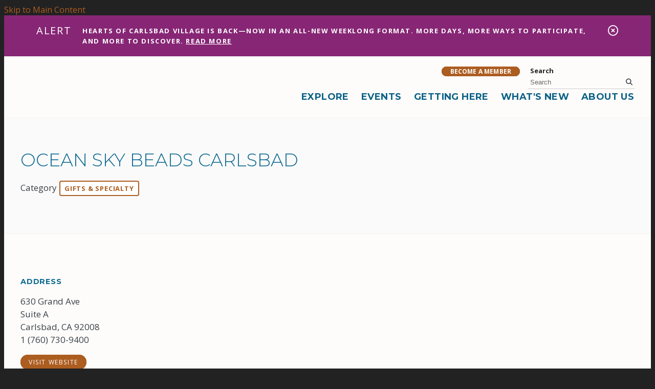

--- FILE ---
content_type: text/html; charset=UTF-8
request_url: https://www.carlsbad-village.com/go/ocean-sky-beads-carlsbad
body_size: 5599
content:

<!doctype html>
<html lang="en" prefix="og: http://ogp.me/ns#">
<head>
  <meta charset="utf-8">
  <meta name="viewport" content="width=device-width, initial-scale=1">

  <title>Ocean Sky Beads Carlsbad | Carlsbad Village, CA</title>
  <link rel="canonical" href="https://www.carlsbad-village.com/go/ocean-sky-beads-carlsbad">
  <meta name="robots" content="index, follow">
  <meta name="description" content="Ocean Sky Beads Carlsbad | Carlsbad Village, CA">

  <link rel="preconnect" href="https://ctycms.com/">
  <link rel="preconnect" href="https://img.ctykit.com/">
  <link rel="preconnect" href="https://fonts.googleapis.com">
  <link rel="preconnect" href="https://fonts.gstatic.com" crossorigin>
  
  <link rel="icon" href="/favicon.ico" sizes="any">
  <link rel="icon" href="/favicon.svg" type="image/svg+xml">
  <link rel="apple-touch-icon" href="/apple-touch-icon.png">
  <link rel="manifest" href="/site.webmanifest">
  
  <link rel="stylesheet" href="https://ctycms.com/ca-carlsbad/css/cty_css_v21.min.css">  
  <link rel="stylesheet" href="//ctycms.com/_owl2/assets/owl.carousel.min.css">
  <link rel="stylesheet" href="https://cdnjs.cloudflare.com/ajax/libs/mapbox-gl/3.15.0/mapbox-gl.min.css">
  
  <link rel="stylesheet" href="/_templates/_styles.css?v=2025-06-06">
  
  <link rel="stylesheet" href="https://fonts.googleapis.com/css?family=Montserrat:300,400,600,700|Open+Sans:400,400i,500,700&display=swap"> 
  
  <script defer src="https://kit.fontawesome.com/1872c177cb.js" crossorigin="anonymous"></script>  

<!-- Google Tag Manager -->
<script>
(function(w,d,s,l,i){w[l]=w[l]||[];w[l].push({'gtm.start':new Date().getTime(),event:'gtm.js'});var f=d.getElementsByTagName(s)[0],
j=d.createElement(s),dl=l!='dataLayer'?'&l='+l:'';j.async=true;j.src='https://www.googletagmanager.com/gtm.js?id='+i+dl;f.parentNode.insertBefore(j,f);})(window,document,'script','dataLayer','GTM-WDD63FB');
</script>
<!-- End Google Tag Manager -->

</head>
<body>

<!-- Google Tag Manager (noscript) -->
<noscript><iframe src="https://www.googletagmanager.com/ns.html?id=GTM-WDD63FB" height="0" width="0" style="display:none;visibility:hidden"></iframe></noscript>
<!-- End Google Tag Manager (noscript) -->
   
   
<a class="visually-hidden-focusable" href="#page-content">Skip to Main Content</a>
	
<div class="alert-wrap">
  <div class="container-fluid container-fluid-full">
    <div class="row">
      <div class="col-12">
        <div class="alert-hold">
          <div class="alert-prefix">Alert</div>
          <div class="alert-content">
						<div class="alert-message">Hearts of Carlsbad Village is back—now in an all-new weeklong format. More days, more ways to participate, and more to discover. <a class="alert-link" href="https://www.carlsbad-village.com/events/hearts" target="_blank" rel="noopener" aria-label="Get Alert Content">Read More</a></div>
          </div>
          <div class="alert-dismiss"><a href="#" aria-label="dismiss alert" id="dismiss-alert"><i aria-hidden="true" class="far fa-times-circle"></i></a></div>
        </div>
      </div>
    </div>
  </div>
</div>
	
	
<div id="page-wrap">
<header>	
<div id="page-header">
<div class="header-wrap">
  <div class="container-fluid">
    <div class="nav-relative">
      <div class="nav-hold">
        <div class="nav-logo-mobile"><a href="/" aria-label="home" class="lazyload" data-src="https://ctycms.com/ca-carlsbad/cva-logo-600x120.svg"></a></div>
        <div class="nav-logo-desktop"><a href="/" aria-label="home" class="lazyload" data-src="https://ctycms.com/ca-carlsbad/cva-logo-600x120.svg"></a></div>
        <div class="nav-toggle">
          <a href="#" aria-label="toggle menu" aria-expanded="false" id="nav-drawer-toggle">
            <span class="nav-toggle-open"><i aria-hidden="true" class="fas fa-bars"></i></span>
            <span class="nav-toggle-close" style="display:none"><i aria-hidden="true" class="fas fa-times"></i></span>
          </a>
        </div>
      </div>
      <div id="nav-drawer">
				<nav>
				<div id="primary-nav">			
					

<ul>
<li class="leaf-1"><div class="menu-set"><a href="/explore">Explore</a><a href="#" aria-label="toggle sub menu" aria-expanded="false" class="subnav-toggle"><span class="subnav-toggle-open"><i aria-hidden="true" class="fas fa-chevron-down"></i></span><span class="subnav-toggle-close" style="display:none"><i aria-hidden="true" class="fas fa-chevron-up"></i></span></a></div>

	<ul>
		<li><a href="/explore/shopping">Shopping</a></li>
		<li><a href="/explore/dining">Dining</a></li>
		<li><a href="/explore/arts-and-entertainment">Arts &amp; Entertainment</a></li>
		<li><a href="/explore/services">Services</a></li>
		<li><a href="/explore/beaches">Beaches</a></li>
	</ul>
</li>
<li class="leaf-2"><div class="menu-set"><a href="/events">Events</a><a href="#" aria-label="toggle sub menu" aria-expanded="false" class="subnav-toggle"><span class="subnav-toggle-open"><i aria-hidden="true" class="fas fa-chevron-down"></i></span><span class="subnav-toggle-close" style="display:none"><i aria-hidden="true" class="fas fa-chevron-up"></i></span></a></div>

	<ul>
		<li><a href="/events/submit-event">Submit An Event</a></li>
		<li><a href="/events/farmers-market">Farmers Market</a></li>
		<li><a href="/events/carlsbad-village-clean-ups">Carlsbad Village Clean Ups</a></li>
		<li><a href="/events/village-voices-meetings">Village Voices Meetings</a></li>
		<li><a href="/events/hearts">Hearts of Carlsbad Village</a></li>
		<li><a href="/events/heart-of-the-village-blood-drive">Heart of the Village Blood Drive</a></li>
		<li><a href="/events/art-in-the-village">Art in the Village | Online Gallery</a></li>
		<li><a href="/events/taste-of-carlsbad-village-brunch-edition">Taste of Carlsbad Village: Brunch Edition</a></li>
		<li><a href="/events/flicks-at-the-fountain">Flicks at the Fountain</a></li>
		<li><a href="/events/taste-of-carlsbad-village">Taste of Carlsbad Village</a></li>
		<li><a href="/events/event-calendar-2026">Event Calendar 2026</a></li>
	</ul>
</li>
<li class="leaf-3"><div class="menu-set"><a href="/getting-here">Getting Here</a><a href="#" aria-label="toggle sub menu" aria-expanded="false" class="subnav-toggle"><span class="subnav-toggle-open"><i aria-hidden="true" class="fas fa-chevron-down"></i></span><span class="subnav-toggle-close" style="display:none"><i aria-hidden="true" class="fas fa-chevron-up"></i></span></a></div>

	<ul>
		<li><a href="/getting-here/by-bike">By Bike</a></li>
		<li><a href="/getting-here/by-train">By Train</a></li>
		<li><a href="/getting-here/by-car">By Car</a></li>
	</ul>
</li>
<li class="leaf-4"><div class="menu-set"><a href="/whats-new">What&#039;s New</a><a href="#" aria-label="toggle sub menu" aria-expanded="false" class="subnav-toggle"><span class="subnav-toggle-open"><i aria-hidden="true" class="fas fa-chevron-down"></i></span><span class="subnav-toggle-close" style="display:none"><i aria-hidden="true" class="fas fa-chevron-up"></i></span></a></div>

	<ul>
		<li><a href="/whats-new/carlsbad-blog">Blog</a></li>
		<li><a href="/whats-new/walk-bike-carlsbad">Walk + Bike Carlsbad</a></li>
		<li><a href="/whats-new/subscribe">Subscribe to E-News</a></li>
	</ul>
</li>
<li class="leaf-5"><div class="menu-set"><a href="/about-us">About Us</a><a href="#" aria-label="toggle sub menu" aria-expanded="false" class="subnav-toggle"><span class="subnav-toggle-open"><i aria-hidden="true" class="fas fa-chevron-down"></i></span><span class="subnav-toggle-close" style="display:none"><i aria-hidden="true" class="fas fa-chevron-up"></i></span></a></div>

	<ul>
		<li><a href="/about-us/mission-and-vision-statements">Mission &amp; VIsion Statements</a></li>
		<li><a href="/about-us/carlsbad-village-association">Board of Directors &amp; Staff</a></li>
		<li><a href="/about-us/cva-members">Member Directory</a></li>
		<li><a href="/about-us/membership">Membership Details</a></li>
		<li><a href="/about-us/join">Become A Member</a></li>
		<li><a href="/about-us/volunteer">Volunteer</a></li>
		<li><a href="/about-us/contact-us">Contact Us</a></li>
	</ul>
</li>
</ul>

				</div>
				<div id="secondary-nav">
					<div class="nav-utility">
						<div class="nav-links"><a href="/about-us/membership" class="btn btn-membership">Become A Member</a></div>
					</div>
					<div class="nav-search">
						<form id="site-search" method="get" action="/search">
							<label class="visually-hidden-focusable" for="q">Search</label>
							<input type="text" id="q" name="q" placeholder="Search">
							<button type="submit" aria-label="submit"><i aria-hidden="true" title="submit" class="fas fa-search"></i></button>
						</form>
					</div>
				</div>
			</nav>
			</div><!-- /nav-drawer-->
		</div><!-- /nav-relative-->
	 </div><!--/container-->
</div><!--/header-wrap-->
</div><!--/#page-header-->
</header>

<main id="page-content">
	
<div class="detail-header">
	<div class="container-fluid">
		<div class="row padding-top padding-bottom">
			<div class="col-12 text-center">
				<h1>Ocean Sky Beads Carlsbad</h1>
<p class="header-groups">Category 
<a class="btn btn-header-groups" href="/explore/shopping/gifts-and-specialty">Gifts & Specialty</a> 
</p>

				
			</div>
		</div>
	</div>
</div>

<div class="container-fluid">
	<div class="row gx-5 padding-top">
		<div class="col-md-6 padding-bottom">
			
			<h2 class="on-detail">Address</h2>
						
		<p>630 Grand Ave<br />Suite A<br />Carlsbad, CA 92008<br />1 (760) 730-9400</p>
<p><a href="http://www.oceanskybeads.com" class="btn btn-brand-pill" target="_blank" rel="noopener">visit website</a></p>
<p><a href="https://www.google.com/maps?daddr=630+Grand+Ave%2C+Carlsbad%2C+CA+92008" class="btn btn-outline-brand-pill" target="_blank" rel="noopener">View on Google Maps</a></p>
		</div><div class="col-md-6 padding-bottom">

		
		</div>
	</div>
</div>


<div class="container-fluid">
	<div class="row">
		<div class="col-12">
			<div id="point-detail"><div id="clmap"></div></div>
		</div>
	</div>
	<div class="row padding-top">	
  <div class="col-12 col-md-3 padding-bottom ftn">
	<div class="ftn-label">Nearby Shopping</div>
<ul>
<li><a class="ftnname" href="/go/bergmanns">Bergmann&#039;s Fine Jewelry</a><span class="ftnaddress">630 Grand Ave</span> <span class="ftndistance"> (adjacent)</span></li>
<li><a class="ftnname" href="/go/dancin-soul-boutique">Dancin Soul Boutique</a><span class="ftnaddress">620 Grand Ave</span> <span class="ftndistance"> (78 feet NW)</span></li>
<li><a class="ftnname" href="/go/super-donut">Super Donut</a><span class="ftnaddress">590 Grand Ave</span> <span class="ftndistance"> (97 feet W)</span></li>
<li><a class="ftnname" href="/go/andrews-optical">Andrews Optical</a><span class="ftnaddress">585 Grand Ave</span> <span class="ftndistance"> (154 feet SW)</span></li>
</ul>
</div>
<div class="col-12 col-md-3 padding-bottom ftn">
	<div class="ftn-label">Nearby Dining</div>
<ul>
<li><a class="ftnname" href="/go/super-donut">Super Donut</a><span class="ftnaddress">590 Grand Ave</span> <span class="ftndistance"> (97 feet W)</span></li>
<li><a class="ftnname" href="/go/cicciottis-trattoria">Cicciotti&#039;s Trattoria</a><span class="ftnaddress">595 Grand Ave</span> <span class="ftndistance"> (183 feet SW)</span></li>
<li><a class="ftnname" href="/go/dons-country-kitchen">Don&#039;s Country Kitchen</a><span class="ftnaddress">2885 Roosevelt St</span> <span class="ftndistance"> (219 feet W)</span></li>
<li><a class="ftnname" href="/go/village-kebob-mediterranean-grill">Village Kabob Mediterranean Grill</a><span class="ftnaddress">550 Grand Ave</span> <span class="ftndistance"> (244 feet W)</span></li>
</ul>
</div>
<div class="col-12 col-md-3 padding-bottom ftn">
	<div class="ftn-label">Nearby Services</div>
<ul>
<li><a class="ftnname" href="/go/market-capital-management-and-insurance-services">Market Capital Management &amp; Insurance Services</a><span class="ftnaddress">2906 Roosevelt St</span> <span class="ftndistance"> (37 feet S)</span></li>
<li><a class="ftnname" href="/go/strands-salon">Strands Salon</a><span class="ftnaddress">620 Grand Ave</span> <span class="ftndistance"> (69 feet W)</span></li>
<li><a class="ftnname" href="/go/acoustic-spot-talent">Acoustic Spot Talent</a><span class="ftnaddress">630 Grand Ave</span> <span class="ftndistance"> (84 feet N)</span></li>
<li><a class="ftnname" href="/go/latitude-environmental-inc">Latitude Environmental Inc.</a><span class="ftnaddress">630 Grand Ave.</span> <span class="ftndistance"> (84 feet N)</span></li>
</ul>
</div>
<div class="col-12 col-md-3 padding-bottom ftn">
	<div class="ftn-label">Nearby Public Parking Lots</div>
<ul>
<li><a class="ftnname" href="/go/roosevelt-and-grand">Roosevelt North Parking Lot</a><span class="ftnaddress">2938 Roosevelt St</span> <span class="ftndistance"> (139 feet SE)</span></li>
<li><a class="ftnname" href="/go/parking-lot">Roosevelt South Parking Lot</a><span class="ftnaddress">2992 Roosevelt St</span> <span class="ftndistance"> (434 feet SE)</span></li>
<li><a class="ftnname" href="/go/parking-lot1">The Fountain at State &amp; Grand</a><span class="ftnaddress">2898 State St</span> <span class="ftndistance"> (512 feet SW)</span></li>
<li><a class="ftnname" href="/go/coaster-station-parking-lot">Coaster Station Parking Lot</a><span class="ftnaddress">2787 State St</span> <span class="ftndistance"> (807 feet W)</span></li>
</ul>
</div>
  	</div>
</div>
	


</main>


<footer>
	<div class="footer-wrap">
		<div class="container-fluid">
			<div class="row padding-top">
				<div class="col-12 col-md-4 padding-bottom text-center text-md-start">
					<p class="footer-headline">Carlsbad Village Association</p>
					<p>2695 State Street<br/>Carlsbad, CA 92008<br />(760) 453-7076</p>
					<div class="footer-social">
            <a href="https://www.facebook.com/pages/Carlsbad-Village/417604784940591" rel="noopener" target="_blank" aria-label="Facebook"><i aria-hidden="true" class="fab fa-facebook-f"></i></a><a href="https://twitter.com/carlsbadvillage" rel="noopener" target="_blank" aria-label="Twitter"><i aria-hidden="true" class="fab fa-twitter"></i></a><a href="https://instagram.com/carlsbadvillage" rel="noopener" target="_blank" aria-label="Instagram"><i aria-hidden="true" class="fab fa-instagram"></i></a>          </div>
				</div>
				<div class="col-12 col-md-4"></div>
				<div class="col-12 col-md-4 padding-bottom text-center text-md-end">
					<div class="footer-subscribe">
						<p class="footer-headline">Stay in Touch</p>
						<p>Join our mailing list and be the first to know about Carlsbad Village news and events</p>
						<p><a href="/whats-new/subscribe" class="btn btn-brand add-angle">Subscribe</a></p>
					</div>
				</div>
			</div>
		</div>
	</div>
	<div class="footer-legal-wrap">
		<div class="container-fluid">
			<div class="row">
				<div class="col-12 text-center">
					<p class="d-block d-md-inline">&copy; 2026 <a href="/">Carlsbad Village Association</a>.</p>
					<p class="d-block d-md-inline">All Rights Reserved.</p>
				</div>
			</div>
		</div>		
	</div>
</footer>

</div><!-- /#page-wrap -->

<!-- scripts -->
<script src="https://ctycms.com/ca-carlsbad/js/cty_js_v6.min.js"></script>
       
<script>
  window.addEventListener('DOMContentLoaded', function() {
    var indata = {uid: '1547489','w':document.documentElement.clientWidth,'h':document.documentElement.clientHeight,'mt':'79','c':'0'};
    fetch("/citywatch.php", { method: "POST", headers: {'Content-Type': 'application/json'}, body: JSON.stringify(indata) });
  });
  
</script>  
<script src="//ctycms.com/_owl2/owl.carousel.min.js"></script>
<script>
$(document).ready(function(){
	$('.owl-carousel').owlCarousel({nav:false,dots:true,margin:10,items:1,autoHeight:true})
});
</script>	

<script src="https://cdnjs.cloudflare.com/ajax/libs/mapbox-gl/3.15.0/mapbox-gl.js"></script>
<script>
if ('IntersectionObserver' in window) {	
	var observer = new IntersectionObserver(function(entries) {
		if(entries[0]['isIntersecting'] === true) {
			loadMapbox();
			observer.disconnect(); 
		}
	}, { threshold: [0] });
	observer.observe(document.querySelector("#clmap"));
} 

var mypoints = { type: 'FeatureCollection', features: [	
{type: 'Feature',geometry:{type:'Point',coordinates:[-117.348399,33.161397]},properties:{pid:'309',pname:'Ocean Sky Beads Carlsbad',paddress:'630 Grand Ave',plink:'/go/ocean-sky-beads-carlsbad'}}]};

function loadMapbox() {

mapboxgl.accessToken = 'pk.eyJ1IjoiZ2VvY2VudHJpYyIsImEiOiJrbEd0OUY0In0.4KQtHo0wR8_egD5C6glYYw';

var mapgl = new mapboxgl.Map({
  container: 'clmap',
	center: [-117.348399,33.161397],
	zoom: 16,
	style: 'mapbox://styles/geocentric/ckiovxssh22yo17nvsbs9288s',
	minZoom: 1,
	maxZoom: 22,
	pitch: 0, // 0-60
	bearing:0,
	attributionControl: false,
	scrollZoom: false
});
mapgl.addControl(new mapboxgl.NavigationControl());
mapgl.addControl(new mapboxgl.AttributionControl({compact: true, customAttribution: '© <a target="_blank" rel="noopener" href="https://geocentric.com">Geocentric</a>' }));

mapgl.addControl(new mapboxgl.GeolocateControl({ positionOptions: { enableHighAccuracy: true }, trackUserLocation: true }));

var bounds = [[-117.348399,33.161397],[-117.348399,33.161397]];
mapgl.fitBounds(bounds, { duration: 0, maxZoom: 16, padding: {top: 180, bottom:30, left: 30, right: 30} });

 
mypoints.features.forEach(function(marker, i) {
  var el = document.createElement('div');
	el.id = "marker-" + marker.properties.pid;
  el.className = 'smarker smarker-point-detail';
	el.innerHTML="<div class=\"smarker-bg\"><svg version=\"1.1\" xmlns=\"http://www.w3.org/2000/svg\" xmlns:xlink=\"http://www.w3.org/1999/xlink\" x=\"0px\" y=\"0px\" viewBox=\"0 0 24 36\" style=\"enable-background:new 0 0 24 36;\" xml:space=\"preserve\"><path class=\"st0\" d=\"M23,16L23,16c0.6-1.4,1-2.9,1-4.6C24,5.1,18.6,0,12,0C5.4,0,0,5.1,0,11.5c0,1.6,0.4,3.2,1,4.6l0,0L1,16.1c0.2,0.4,0.5,0.9,0.7,1.3L12,36l10.2-18.6C22.5,17,22.8,16.5,23,16L23,16z\"/></svg></div><div class=\"smarker-i\"><i class=\'fas fa-circle\'></i></div>";
	new mapboxgl.Marker(el, {offset: [0,-18]}).setLngLat(marker.geometry.coordinates).addTo(mapgl);
	createPopUp(marker);
	el.addEventListener('click', function(e){
		flyToStore(marker);
		createPopUp(marker);
	});
});

function flyToStore(currentFeature) {
  var thisZoom = mapgl.getZoom();
  if (thisZoom<16) { thisZoom=17; }
  mapgl.flyTo({
    center: currentFeature.geometry.coordinates,
    zoom: thisZoom,
	  speed: 0.50, 
  });
}

function createPopUp(currentFeature) {
  var popUps = document.getElementsByClassName('mapboxgl-popup');
  if (popUps[0]) popUps[0].remove();
  var popup = new mapboxgl.Popup({closeOnClick: false, focusAfterOpen: false, anchor:'bottom'})
    .setLngLat(currentFeature.geometry.coordinates)
    .setHTML('<p class=\"mapbox-pop-name\">' + currentFeature.properties.pname + '</p>' +
      '<p class=\"mapbox-pop-address\">' + currentFeature.properties.paddress + '</p>')
    .addTo(mapgl);
}

} // end loadMapbox
</script>
	

</body>
</html>

--- FILE ---
content_type: text/plain
request_url: https://www.google-analytics.com/j/collect?v=1&_v=j102&a=653654098&t=pageview&_s=1&dl=https%3A%2F%2Fwww.carlsbad-village.com%2Fgo%2Focean-sky-beads-carlsbad&ul=en-us%40posix&dt=Ocean%20Sky%20Beads%20Carlsbad%20%7C%20Carlsbad%20Village%2C%20CA&sr=1280x720&vp=1280x720&_u=YEBAAEABAAAAACAAI~&jid=232030127&gjid=156928581&cid=2068474836.1768961840&tid=UA-105760578-1&_gid=1954635065.1768961840&_r=1&_slc=1&gtm=45He61g1n81WDD63FBv77472513za200zd77472513&gcd=13l3l3l3l1l1&dma=0&tag_exp=103116026~103200004~104527906~104528501~104684208~104684211~105391253~115616985~115938466~115938469~117041587&z=1225094793
body_size: -452
content:
2,cG-Y93J1Z1BTS